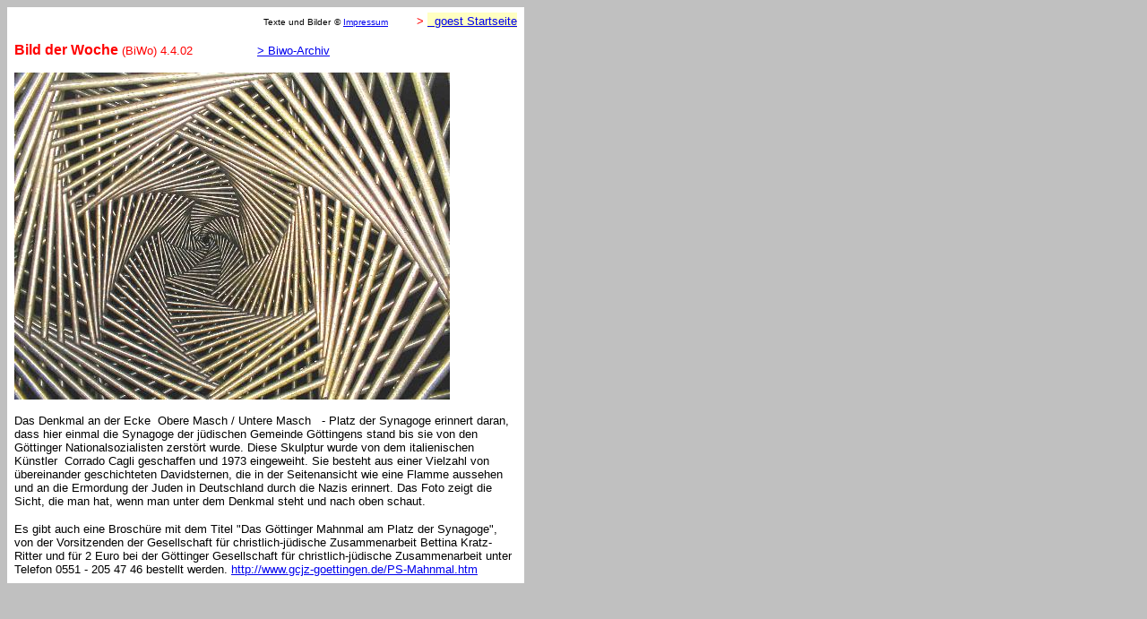

--- FILE ---
content_type: text/html
request_url: http://goest.de/biwo_synagoge.htm
body_size: 1325
content:
<html>

<head>
<meta http-equiv="Content-Type" content="text/html; charset=iso-8859-1">
<meta name="GENERATOR" content="Microsoft FrontPage 3.0">
<title>biwo_synagoge</title>
</head>

<body bgcolor="#C0C0C0">
<table border="0" cellpadding="8" cellspacing="0" width="577"> <tr> <td width="561" bgcolor="#FFFFFF"><p align="right"><font face="Arial"><b></B></FONT><a
    name="anfang"></a><font face="Arial" size="2" color="#FF0000">&nbsp;</font><font
    face="Arial" size="1">Texte und Bilder</font><font face="Arial" size="2" color="#FF0000"> 
</font><font
    face="Arial" size="1">©&nbsp;<a href="impressum.htm">Impressum</a></font><font
    face="Arial" size="2" color="#FF0000">&nbsp;&nbsp;&nbsp;&nbsp;&nbsp;&nbsp; 
&nbsp;&gt;<b> </b></font><a
    href="http://www.goest.de" target="_parent" style="background-color: rgb(255,255,193)"><font
    face="Arial" size="2">&nbsp; goest Startseite</font></a></p><p><font face="Arial" size="3"><font color="#FF0000"><strong>Bild 
der Woche</strong></font><font
    color="#000000">&nbsp;</font></font><small><font color="#FF0000" face="Arial">(BiWo) 
4.4.02<strong>&nbsp;</STRONG></font><strong><font face="Arial" color="#808080">&nbsp;&nbsp;&nbsp;</font></strong></small><font
    size="2" color="#FF0000" face="Arial">&nbsp;&nbsp; &nbsp;&nbsp;&nbsp;&nbsp;&nbsp;&nbsp;&nbsp;&nbsp;&nbsp;&nbsp; 
</font><font face="Arial"
    color="#0000FF"><a href="biwo_archiv.htm"><small>&gt; Biwo-Archiv</small></a></font></p><p><img
    src="bilder02/denkmal_synagoge1.JPG" width="486" height="365"
    alt="denkmal_synagoge1.JPG (68030 Byte)"></p><p><font face="Arial" size="2">Das 
Denkmal an der Ecke&nbsp; Obere Masch / Untere Masch &nbsp; - Platz der Synagoge 
erinnert daran, dass hier einmal die Synagoge der jüdischen Gemeinde Göttingens 
stand bis sie von den Göttinger Nationalsozialisten zerstört wurde. Diese Skulptur 
wurde von dem italienischen Künstler&nbsp; Corrado Cagli geschaffen und 1973 eingeweiht. 
Sie besteht aus einer Vielzahl von übereinander geschichteten Davidsternen, die 
in der Seitenansicht wie eine Flamme aussehen und an die Ermordung der Juden in 
Deutschland durch die Nazis erinnert. Das Foto zeigt die Sicht, die man hat, wenn 
man unter dem Denkmal steht und nach oben schaut. </font></p><p><font face="Arial" size="2">Es 
gibt auch eine Broschüre mit dem Titel &quot;Das Göttinger Mahnmal am Platz der 
Synagoge&quot;, von der Vorsitzenden der Gesellschaft für christlich-jüdische 
Zusammenarbeit Bettina Kratz-Ritter und für 2 Euro bei der Göttinger Gesellschaft 
für christlich-jüdische Zusammenarbeit unter Telefon 0551 - 205 47 46 bestellt 
werden. <a href="http://www.gcjz-goettingen.de/PS-Mahnmal.htm"
    target="_blank">http://www.gcjz-goettingen.de/PS-Mahnmal.htm</a> </font></td></tr> 
</table>
</body>
</html>
